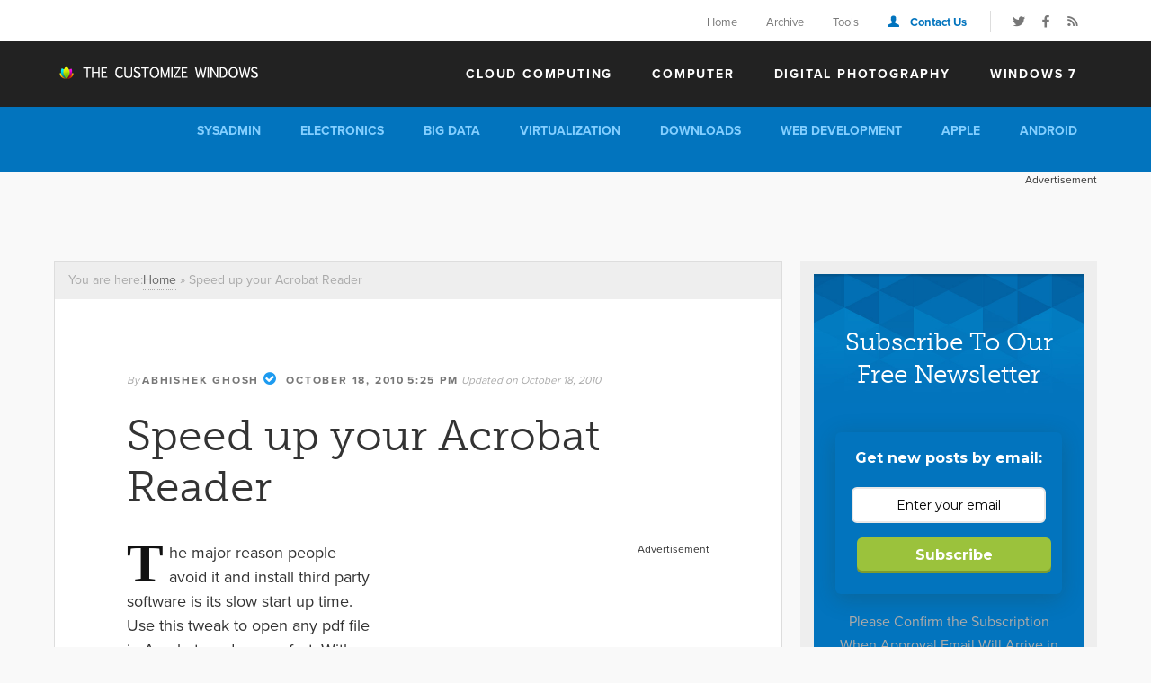

--- FILE ---
content_type: text/html; charset=utf-8
request_url: https://www.google.com/recaptcha/api2/aframe
body_size: 184
content:
<!DOCTYPE HTML><html><head><meta http-equiv="content-type" content="text/html; charset=UTF-8"></head><body><script nonce="3IVjpepsjD25efdWXIk5Yw">/** Anti-fraud and anti-abuse applications only. See google.com/recaptcha */ try{var clients={'sodar':'https://pagead2.googlesyndication.com/pagead/sodar?'};window.addEventListener("message",function(a){try{if(a.source===window.parent){var b=JSON.parse(a.data);var c=clients[b['id']];if(c){var d=document.createElement('img');d.src=c+b['params']+'&rc='+(localStorage.getItem("rc::a")?sessionStorage.getItem("rc::b"):"");window.document.body.appendChild(d);sessionStorage.setItem("rc::e",parseInt(sessionStorage.getItem("rc::e")||0)+1);localStorage.setItem("rc::h",'1768782499894');}}}catch(b){}});window.parent.postMessage("_grecaptcha_ready", "*");}catch(b){}</script></body></html>